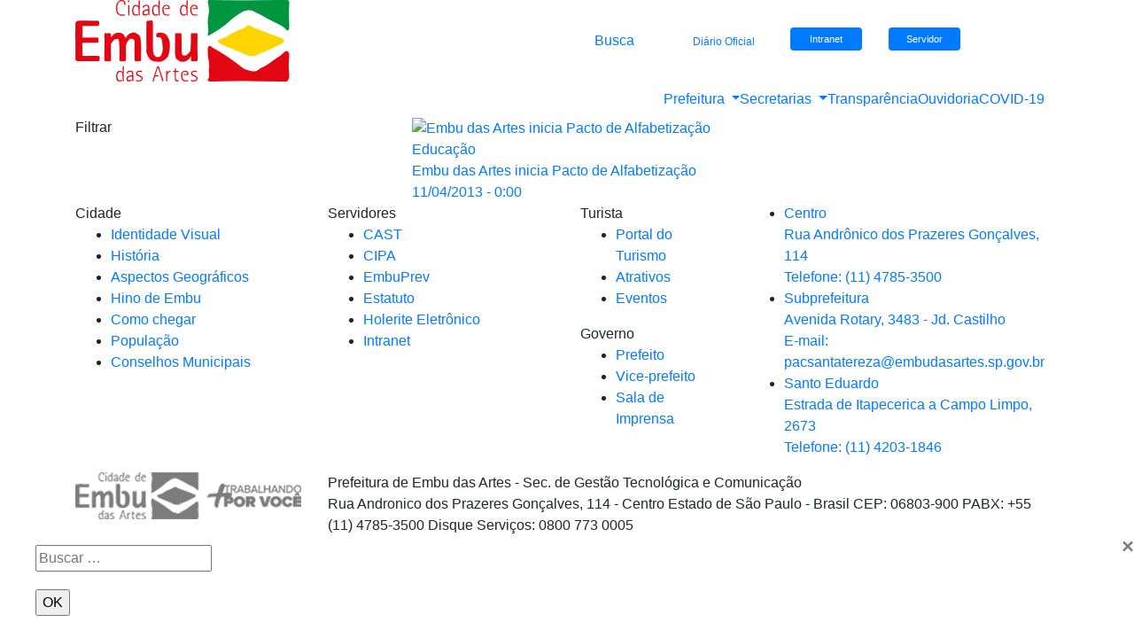

--- FILE ---
content_type: text/html; charset=UTF-8
request_url: http://cidadeembudasartes.sp.gov.br/tag/educacao-pacto-pela-educacao-idade-certa-alfabetizacao/
body_size: 76943
content:
<!DOCTYPE html>
<html lang="pt-br">
<head><meta charset="utf-8"><script>if(navigator.userAgent.match(/MSIE|Internet Explorer/i)||navigator.userAgent.match(/Trident\/7\..*?rv:11/i)){var href=document.location.href;if(!href.match(/[?&]nowprocket/)){if(href.indexOf("?")==-1){if(href.indexOf("#")==-1){document.location.href=href+"?nowprocket=1"}else{document.location.href=href.replace("#","?nowprocket=1#")}}else{if(href.indexOf("#")==-1){document.location.href=href+"&nowprocket=1"}else{document.location.href=href.replace("#","&nowprocket=1#")}}}}</script><script>class RocketLazyLoadScripts{constructor(){this.v="1.2.3",this.triggerEvents=["keydown","mousedown","mousemove","touchmove","touchstart","touchend","wheel"],this.userEventHandler=this._triggerListener.bind(this),this.touchStartHandler=this._onTouchStart.bind(this),this.touchMoveHandler=this._onTouchMove.bind(this),this.touchEndHandler=this._onTouchEnd.bind(this),this.clickHandler=this._onClick.bind(this),this.interceptedClicks=[],window.addEventListener("pageshow",t=>{this.persisted=t.persisted}),window.addEventListener("DOMContentLoaded",()=>{this._preconnect3rdParties()}),this.delayedScripts={normal:[],async:[],defer:[]},this.trash=[],this.allJQueries=[]}_addUserInteractionListener(t){if(document.hidden){t._triggerListener();return}this.triggerEvents.forEach(e=>window.addEventListener(e,t.userEventHandler,{passive:!0})),window.addEventListener("touchstart",t.touchStartHandler,{passive:!0}),window.addEventListener("mousedown",t.touchStartHandler),document.addEventListener("visibilitychange",t.userEventHandler)}_removeUserInteractionListener(){this.triggerEvents.forEach(t=>window.removeEventListener(t,this.userEventHandler,{passive:!0})),document.removeEventListener("visibilitychange",this.userEventHandler)}_onTouchStart(t){"HTML"!==t.target.tagName&&(window.addEventListener("touchend",this.touchEndHandler),window.addEventListener("mouseup",this.touchEndHandler),window.addEventListener("touchmove",this.touchMoveHandler,{passive:!0}),window.addEventListener("mousemove",this.touchMoveHandler),t.target.addEventListener("click",this.clickHandler),this._renameDOMAttribute(t.target,"onclick","rocket-onclick"),this._pendingClickStarted())}_onTouchMove(t){window.removeEventListener("touchend",this.touchEndHandler),window.removeEventListener("mouseup",this.touchEndHandler),window.removeEventListener("touchmove",this.touchMoveHandler,{passive:!0}),window.removeEventListener("mousemove",this.touchMoveHandler),t.target.removeEventListener("click",this.clickHandler),this._renameDOMAttribute(t.target,"rocket-onclick","onclick"),this._pendingClickFinished()}_onTouchEnd(t){window.removeEventListener("touchend",this.touchEndHandler),window.removeEventListener("mouseup",this.touchEndHandler),window.removeEventListener("touchmove",this.touchMoveHandler,{passive:!0}),window.removeEventListener("mousemove",this.touchMoveHandler)}_onClick(t){t.target.removeEventListener("click",this.clickHandler),this._renameDOMAttribute(t.target,"rocket-onclick","onclick"),this.interceptedClicks.push(t),t.preventDefault(),t.stopPropagation(),t.stopImmediatePropagation(),this._pendingClickFinished()}_replayClicks(){window.removeEventListener("touchstart",this.touchStartHandler,{passive:!0}),window.removeEventListener("mousedown",this.touchStartHandler),this.interceptedClicks.forEach(t=>{t.target.dispatchEvent(new MouseEvent("click",{view:t.view,bubbles:!0,cancelable:!0}))})}_waitForPendingClicks(){return new Promise(t=>{this._isClickPending?this._pendingClickFinished=t:t()})}_pendingClickStarted(){this._isClickPending=!0}_pendingClickFinished(){this._isClickPending=!1}_renameDOMAttribute(t,e,r){t.hasAttribute&&t.hasAttribute(e)&&(event.target.setAttribute(r,event.target.getAttribute(e)),event.target.removeAttribute(e))}_triggerListener(){this._removeUserInteractionListener(this),"loading"===document.readyState?document.addEventListener("DOMContentLoaded",this._loadEverythingNow.bind(this)):this._loadEverythingNow()}_preconnect3rdParties(){let t=[];document.querySelectorAll("script[type=rocketlazyloadscript]").forEach(e=>{if(e.hasAttribute("src")){let r=new URL(e.src).origin;r!==location.origin&&t.push({src:r,crossOrigin:e.crossOrigin||"module"===e.getAttribute("data-rocket-type")})}}),t=[...new Map(t.map(t=>[JSON.stringify(t),t])).values()],this._batchInjectResourceHints(t,"preconnect")}async _loadEverythingNow(){this.lastBreath=Date.now(),this._delayEventListeners(this),this._delayJQueryReady(this),this._handleDocumentWrite(),this._registerAllDelayedScripts(),this._preloadAllScripts(),await this._loadScriptsFromList(this.delayedScripts.normal),await this._loadScriptsFromList(this.delayedScripts.defer),await this._loadScriptsFromList(this.delayedScripts.async);try{await this._triggerDOMContentLoaded(),await this._triggerWindowLoad()}catch(t){console.error(t)}window.dispatchEvent(new Event("rocket-allScriptsLoaded")),this._waitForPendingClicks().then(()=>{this._replayClicks()}),this._emptyTrash()}_registerAllDelayedScripts(){document.querySelectorAll("script[type=rocketlazyloadscript]").forEach(t=>{t.hasAttribute("data-rocket-src")?t.hasAttribute("async")&&!1!==t.async?this.delayedScripts.async.push(t):t.hasAttribute("defer")&&!1!==t.defer||"module"===t.getAttribute("data-rocket-type")?this.delayedScripts.defer.push(t):this.delayedScripts.normal.push(t):this.delayedScripts.normal.push(t)})}async _transformScript(t){return new Promise((await this._littleBreath(),navigator.userAgent.indexOf("Firefox/")>0||""===navigator.vendor)?e=>{let r=document.createElement("script");[...t.attributes].forEach(t=>{let e=t.nodeName;"type"!==e&&("data-rocket-type"===e&&(e="type"),"data-rocket-src"===e&&(e="src"),r.setAttribute(e,t.nodeValue))}),t.text&&(r.text=t.text),r.hasAttribute("src")?(r.addEventListener("load",e),r.addEventListener("error",e)):(r.text=t.text,e());try{t.parentNode.replaceChild(r,t)}catch(i){e()}}:async e=>{function r(){t.setAttribute("data-rocket-status","failed"),e()}try{let i=t.getAttribute("data-rocket-type"),n=t.getAttribute("data-rocket-src");t.text,i?(t.type=i,t.removeAttribute("data-rocket-type")):t.removeAttribute("type"),t.addEventListener("load",function r(){t.setAttribute("data-rocket-status","executed"),e()}),t.addEventListener("error",r),n?(t.removeAttribute("data-rocket-src"),t.src=n):t.src="data:text/javascript;base64,"+window.btoa(unescape(encodeURIComponent(t.text)))}catch(s){r()}})}async _loadScriptsFromList(t){let e=t.shift();return e&&e.isConnected?(await this._transformScript(e),this._loadScriptsFromList(t)):Promise.resolve()}_preloadAllScripts(){this._batchInjectResourceHints([...this.delayedScripts.normal,...this.delayedScripts.defer,...this.delayedScripts.async],"preload")}_batchInjectResourceHints(t,e){var r=document.createDocumentFragment();t.forEach(t=>{let i=t.getAttribute&&t.getAttribute("data-rocket-src")||t.src;if(i){let n=document.createElement("link");n.href=i,n.rel=e,"preconnect"!==e&&(n.as="script"),t.getAttribute&&"module"===t.getAttribute("data-rocket-type")&&(n.crossOrigin=!0),t.crossOrigin&&(n.crossOrigin=t.crossOrigin),t.integrity&&(n.integrity=t.integrity),r.appendChild(n),this.trash.push(n)}}),document.head.appendChild(r)}_delayEventListeners(t){let e={};function r(t,r){!function t(r){!e[r]&&(e[r]={originalFunctions:{add:r.addEventListener,remove:r.removeEventListener},eventsToRewrite:[]},r.addEventListener=function(){arguments[0]=i(arguments[0]),e[r].originalFunctions.add.apply(r,arguments)},r.removeEventListener=function(){arguments[0]=i(arguments[0]),e[r].originalFunctions.remove.apply(r,arguments)});function i(t){return e[r].eventsToRewrite.indexOf(t)>=0?"rocket-"+t:t}}(t),e[t].eventsToRewrite.push(r)}function i(t,e){let r=t[e];Object.defineProperty(t,e,{get:()=>r||function(){},set(i){t["rocket"+e]=r=i}})}r(document,"DOMContentLoaded"),r(window,"DOMContentLoaded"),r(window,"load"),r(window,"pageshow"),r(document,"readystatechange"),i(document,"onreadystatechange"),i(window,"onload"),i(window,"onpageshow")}_delayJQueryReady(t){let e;function r(r){if(r&&r.fn&&!t.allJQueries.includes(r)){r.fn.ready=r.fn.init.prototype.ready=function(e){return t.domReadyFired?e.bind(document)(r):document.addEventListener("rocket-DOMContentLoaded",()=>e.bind(document)(r)),r([])};let i=r.fn.on;r.fn.on=r.fn.init.prototype.on=function(){if(this[0]===window){function t(t){return t.split(" ").map(t=>"load"===t||0===t.indexOf("load.")?"rocket-jquery-load":t).join(" ")}"string"==typeof arguments[0]||arguments[0]instanceof String?arguments[0]=t(arguments[0]):"object"==typeof arguments[0]&&Object.keys(arguments[0]).forEach(e=>{let r=arguments[0][e];delete arguments[0][e],arguments[0][t(e)]=r})}return i.apply(this,arguments),this},t.allJQueries.push(r)}e=r}r(window.jQuery),Object.defineProperty(window,"jQuery",{get:()=>e,set(t){r(t)}})}async _triggerDOMContentLoaded(){this.domReadyFired=!0,await this._littleBreath(),document.dispatchEvent(new Event("rocket-DOMContentLoaded")),await this._littleBreath(),window.dispatchEvent(new Event("rocket-DOMContentLoaded")),await this._littleBreath(),document.dispatchEvent(new Event("rocket-readystatechange")),await this._littleBreath(),document.rocketonreadystatechange&&document.rocketonreadystatechange()}async _triggerWindowLoad(){await this._littleBreath(),window.dispatchEvent(new Event("rocket-load")),await this._littleBreath(),window.rocketonload&&window.rocketonload(),await this._littleBreath(),this.allJQueries.forEach(t=>t(window).trigger("rocket-jquery-load")),await this._littleBreath();let t=new Event("rocket-pageshow");t.persisted=this.persisted,window.dispatchEvent(t),await this._littleBreath(),window.rocketonpageshow&&window.rocketonpageshow({persisted:this.persisted})}_handleDocumentWrite(){let t=new Map;document.write=document.writeln=function(e){let r=document.currentScript;r||console.error("WPRocket unable to document.write this: "+e);let i=document.createRange(),n=r.parentElement,s=t.get(r);void 0===s&&(s=r.nextSibling,t.set(r,s));let a=document.createDocumentFragment();i.setStart(a,0),a.appendChild(i.createContextualFragment(e)),n.insertBefore(a,s)}}async _littleBreath(){Date.now()-this.lastBreath>45&&(await this._requestAnimFrame(),this.lastBreath=Date.now())}async _requestAnimFrame(){return document.hidden?new Promise(t=>setTimeout(t)):new Promise(t=>requestAnimationFrame(t))}_emptyTrash(){this.trash.forEach(t=>t.remove())}static run(){let t=new RocketLazyLoadScripts;t._addUserInteractionListener(t)}}RocketLazyLoadScripts.run();</script>
  
  

  
  
  <meta name="viewport" content="width=device-width, initial-scale=1, shrink-to-fit=no">
  <meta name="google-site-verification" content="7tNAkK0LR49scyYITEMpfmBa2jjCA1MrD9NDvRmMRWw" />
	
<link rel="apple-touch-icon" sizes="57x57" href="https://cidadeembudasartes.sp.gov.br/wp-content/uploads/2023/03/apple-icon-57x57-1.png">
<link rel="apple-touch-icon" sizes="60x60" href="https://cidadeembudasartes.sp.gov.br/wp-content/uploads/2023/03/apple-icon-60x60-1.png">
<link rel="apple-touch-icon" sizes="72x72" href="https://cidadeembudasartes.sp.gov.br/wp-content/uploads/2023/03/apple-icon-72x72-1.png">
<link rel="apple-touch-icon" sizes="76x76" href="https://cidadeembudasartes.sp.gov.br/wp-content/uploads/2023/03/apple-icon-76x76-1.png">
<link rel="apple-touch-icon" sizes="114x114" href="https://cidadeembudasartes.sp.gov.br/wp-content/uploads/2023/03/apple-icon-114x114-1.png">
<link rel="apple-touch-icon" sizes="120x120" href="https://cidadeembudasartes.sp.gov.br/wp-content/uploads/2023/03/apple-icon-120x120-1.png">
<link rel="apple-touch-icon" sizes="144x144" href="https://cidadeembudasartes.sp.gov.br/wp-content/uploads/2023/03/apple-icon-144x144-1.png">
<link rel="apple-touch-icon" sizes="152x152" href="https://cidadeembudasartes.sp.gov.br/wp-content/uploads/2023/03/apple-icon-152x152-1.png">
<link rel="apple-touch-icon" sizes="180x180" href="https://cidadeembudasartes.sp.gov.br/wp-content/uploads/2023/03/apple-icon-180x180-1.png">
<link rel="icon" type="image/png" sizes="192x192"  href="https://cidadeembudasartes.sp.gov.br/wp-content/uploads/2023/03/android-icon-192x192-1.png">
<link rel="icon" type="image/png" sizes="32x32" href="https://cidadeembudasartes.sp.gov.br/wp-content/uploads/2023/03/favicon-32x32-1.png">
<link rel="icon" type="image/png" sizes="96x96" href="https://cidadeembudasartes.sp.gov.br/wp-content/uploads/2023/03/favicon-96x96-1.png">
<link rel="icon" type="image/png" sizes="16x16" href="https://cidadeembudasartes.sp.gov.br/wp-content/uploads/2023/03/favicon-16x16-1.png">
<meta name="msapplication-TileColor" content="#ffffff">
<meta name="msapplication-TileImage" content="https://cidadeembudasartes.sp.gov.br/wp-content/uploads/2023/03/ms-icon-144x144-1.png">
<meta name="theme-color" content="#ffffff">
	
	<meta property="og:image" content="https://cidadeembudasartes.sp.gov.br/wp-content/uploads/2021/11/pacto-350x200.jpg"/>
	<meta property="og:title" content="Embu das Artes inicia Pacto de Alfabetização"/>


  
  <link data-minify="1" rel="stylesheet" href="https://cidadeembudasartes.sp.gov.br/wp-content/cache/min/1/wp-content/themes/pref_embu/css/style.css?ver=1692131501">
  <link rel="stylesheet" href="http://cidadeembudasartes.sp.gov.br/wp-content/themes/pref_embu/css/bootstrap.min.css">
  <link data-minify="1" rel="stylesheet" href="https://cidadeembudasartes.sp.gov.br/wp-content/cache/min/1/wp-content/themes/pref_embu/css/fontawesome.css?ver=1692131501">
  <link data-minify="1" rel="stylesheet" href="https://cidadeembudasartes.sp.gov.br/wp-content/cache/min/1/wp-content/themes/pref_embu/css/all.css?ver=1692131502">
  <link rel="stylesheet" href="http://cidadeembudasartes.sp.gov.br/wp-content/themes/pref_embu/css/animate.min.css">
  <link data-minify="1" rel="stylesheet" href="https://cidadeembudasartes.sp.gov.br/wp-content/cache/min/1/wp-content/themes/pref_embu/css/owl.carousel.css?ver=1692131502">
  <link rel="stylesheet" href="http://cidadeembudasartes.sp.gov.br/wp-content/themes/pref_embu/css/owl.theme.default.min.css">
  <link rel="preconnect" href="https://fonts.googleapis.com"> 
  <link rel="preconnect" href="https://fonts.gstatic.com" crossorigin> 
  <link href="https://fonts.googleapis.com/css2?family=Montserrat:ital,wght@0,200;0,400;0,700;0,800;1,200;1,400;1,700;1,800&display=swap" rel="stylesheet">


		
	
  
		<!-- All in One SEO Pro 4.3.6 - aioseo.com -->
		<title>educação, pacto pela educação, idade certa, alfabetização - Prefeitura da Estância Turística de Embu das Artes</title>
		<meta name="robots" content="max-image-preview:large" />
		<link rel="canonical" href="https://cidadeembudasartes.sp.gov.br/tag/educacao-pacto-pela-educacao-idade-certa-alfabetizacao/" />
		<meta name="generator" content="All in One SEO Pro (AIOSEO) 4.3.6 " />
		<meta property="og:locale" content="pt_BR" />
		<meta property="og:site_name" content="Prefeitura da Estância Turística de Embu das Artes - Só mais um site WordPress" />
		<meta property="og:type" content="article" />
		<meta property="og:title" content="educação, pacto pela educação, idade certa, alfabetização - Prefeitura da Estância Turística de Embu das Artes" />
		<meta property="og:url" content="https://cidadeembudasartes.sp.gov.br/tag/educacao-pacto-pela-educacao-idade-certa-alfabetizacao/" />
		<meta name="twitter:card" content="summary_large_image" />
		<meta name="twitter:title" content="educação, pacto pela educação, idade certa, alfabetização - Prefeitura da Estância Turística de Embu das Artes" />
		<script type="application/ld+json" class="aioseo-schema">
			{"@context":"https:\/\/schema.org","@graph":[{"@type":"BreadcrumbList","@id":"https:\/\/cidadeembudasartes.sp.gov.br\/tag\/educacao-pacto-pela-educacao-idade-certa-alfabetizacao\/#breadcrumblist","itemListElement":[{"@type":"ListItem","@id":"https:\/\/cidadeembudasartes.sp.gov.br\/#listItem","position":1,"item":{"@type":"WebPage","@id":"https:\/\/cidadeembudasartes.sp.gov.br\/","name":"Home","description":"S\u00f3 mais um site WordPress","url":"https:\/\/cidadeembudasartes.sp.gov.br\/"},"nextItem":"https:\/\/cidadeembudasartes.sp.gov.br\/tag\/educacao-pacto-pela-educacao-idade-certa-alfabetizacao\/#listItem"},{"@type":"ListItem","@id":"https:\/\/cidadeembudasartes.sp.gov.br\/tag\/educacao-pacto-pela-educacao-idade-certa-alfabetizacao\/#listItem","position":2,"item":{"@type":"WebPage","@id":"https:\/\/cidadeembudasartes.sp.gov.br\/tag\/educacao-pacto-pela-educacao-idade-certa-alfabetizacao\/","name":"educa\u00e7\u00e3o, pacto pela educa\u00e7\u00e3o, idade certa, alfabetiza\u00e7\u00e3o","url":"https:\/\/cidadeembudasartes.sp.gov.br\/tag\/educacao-pacto-pela-educacao-idade-certa-alfabetizacao\/"},"previousItem":"https:\/\/cidadeembudasartes.sp.gov.br\/#listItem"}]},{"@type":"CollectionPage","@id":"https:\/\/cidadeembudasartes.sp.gov.br\/tag\/educacao-pacto-pela-educacao-idade-certa-alfabetizacao\/#collectionpage","url":"https:\/\/cidadeembudasartes.sp.gov.br\/tag\/educacao-pacto-pela-educacao-idade-certa-alfabetizacao\/","name":"educa\u00e7\u00e3o, pacto pela educa\u00e7\u00e3o, idade certa, alfabetiza\u00e7\u00e3o - Prefeitura da Est\u00e2ncia Tur\u00edstica de Embu das Artes","inLanguage":"pt-BR","isPartOf":{"@id":"https:\/\/cidadeembudasartes.sp.gov.br\/#website"},"breadcrumb":{"@id":"https:\/\/cidadeembudasartes.sp.gov.br\/tag\/educacao-pacto-pela-educacao-idade-certa-alfabetizacao\/#breadcrumblist"}},{"@type":"Organization","@id":"https:\/\/cidadeembudasartes.sp.gov.br\/#organization","name":"Prefeitura da Est\u00e2ncia Tur\u00edstica de Embu das Artes","url":"https:\/\/cidadeembudasartes.sp.gov.br\/"},{"@type":"WebSite","@id":"https:\/\/cidadeembudasartes.sp.gov.br\/#website","url":"https:\/\/cidadeembudasartes.sp.gov.br\/","name":"Prefeitura da Est\u00e2ncia Tur\u00edstica de Embu das Artes","description":"S\u00f3 mais um site WordPress","inLanguage":"pt-BR","publisher":{"@id":"https:\/\/cidadeembudasartes.sp.gov.br\/#organization"}}]}
		</script>
		<!-- All in One SEO Pro -->

<link rel='dns-prefetch' href='//static.addtoany.com' />
<link rel='dns-prefetch' href='//s.w.org' />
<link rel="alternate" type="application/rss+xml" title="Feed de tag para Prefeitura da Estância Turística de Embu das Artes &raquo; educação, pacto pela educação, idade certa, alfabetização" href="https://cidadeembudasartes.sp.gov.br/tag/educacao-pacto-pela-educacao-idade-certa-alfabetizacao/feed/" />
		<script type="rocketlazyloadscript" data-rocket-type="text/javascript">
			window._wpemojiSettings = {"baseUrl":"https:\/\/s.w.org\/images\/core\/emoji\/13.1.0\/72x72\/","ext":".png","svgUrl":"https:\/\/s.w.org\/images\/core\/emoji\/13.1.0\/svg\/","svgExt":".svg","source":{"concatemoji":"http:\/\/cidadeembudasartes.sp.gov.br\/wp-includes\/js\/wp-emoji-release.min.js?ver=5.8.1"}};
			!function(e,a,t){var n,r,o,i=a.createElement("canvas"),p=i.getContext&&i.getContext("2d");function s(e,t){var a=String.fromCharCode;p.clearRect(0,0,i.width,i.height),p.fillText(a.apply(this,e),0,0);e=i.toDataURL();return p.clearRect(0,0,i.width,i.height),p.fillText(a.apply(this,t),0,0),e===i.toDataURL()}function c(e){var t=a.createElement("script");t.src=e,t.defer=t.type="text/javascript",a.getElementsByTagName("head")[0].appendChild(t)}for(o=Array("flag","emoji"),t.supports={everything:!0,everythingExceptFlag:!0},r=0;r<o.length;r++)t.supports[o[r]]=function(e){if(!p||!p.fillText)return!1;switch(p.textBaseline="top",p.font="600 32px Arial",e){case"flag":return s([127987,65039,8205,9895,65039],[127987,65039,8203,9895,65039])?!1:!s([55356,56826,55356,56819],[55356,56826,8203,55356,56819])&&!s([55356,57332,56128,56423,56128,56418,56128,56421,56128,56430,56128,56423,56128,56447],[55356,57332,8203,56128,56423,8203,56128,56418,8203,56128,56421,8203,56128,56430,8203,56128,56423,8203,56128,56447]);case"emoji":return!s([10084,65039,8205,55357,56613],[10084,65039,8203,55357,56613])}return!1}(o[r]),t.supports.everything=t.supports.everything&&t.supports[o[r]],"flag"!==o[r]&&(t.supports.everythingExceptFlag=t.supports.everythingExceptFlag&&t.supports[o[r]]);t.supports.everythingExceptFlag=t.supports.everythingExceptFlag&&!t.supports.flag,t.DOMReady=!1,t.readyCallback=function(){t.DOMReady=!0},t.supports.everything||(n=function(){t.readyCallback()},a.addEventListener?(a.addEventListener("DOMContentLoaded",n,!1),e.addEventListener("load",n,!1)):(e.attachEvent("onload",n),a.attachEvent("onreadystatechange",function(){"complete"===a.readyState&&t.readyCallback()})),(n=t.source||{}).concatemoji?c(n.concatemoji):n.wpemoji&&n.twemoji&&(c(n.twemoji),c(n.wpemoji)))}(window,document,window._wpemojiSettings);
		</script>
		<style type="text/css">
img.wp-smiley,
img.emoji {
	display: inline !important;
	border: none !important;
	box-shadow: none !important;
	height: 1em !important;
	width: 1em !important;
	margin: 0 .07em !important;
	vertical-align: -0.1em !important;
	background: none !important;
	padding: 0 !important;
}
</style>
	<link rel='stylesheet' id='wp-block-library-css'  href='http://cidadeembudasartes.sp.gov.br/wp-includes/css/dist/block-library/style.min.css?ver=5.8.1' type='text/css' media='all' />
<link data-minify="1" rel='stylesheet' id='wp-pagenavi-css'  href='https://cidadeembudasartes.sp.gov.br/wp-content/cache/min/1/wp-content/plugins/wp-pagenavi/pagenavi-css.css?ver=1692131502' type='text/css' media='all' />
<link rel='stylesheet' id='search-filter-plugin-styles-css'  href='http://cidadeembudasartes.sp.gov.br/wp-content/plugins/search-filter-pro/public/assets/css/search-filter.min.css?ver=2.5.10' type='text/css' media='all' />
<link data-minify="1" rel='stylesheet' id='slb_core-css'  href='https://cidadeembudasartes.sp.gov.br/wp-content/cache/min/1/wp-content/plugins/simple-lightbox/client/css/app.css?ver=1692131502' type='text/css' media='all' />
<link rel='stylesheet' id='addtoany-css'  href='http://cidadeembudasartes.sp.gov.br/wp-content/plugins/add-to-any/addtoany.min.css?ver=1.16' type='text/css' media='all' />
<script type="rocketlazyloadscript" data-rocket-type='text/javascript' id='addtoany-core-js-before'>
window.a2a_config=window.a2a_config||{};a2a_config.callbacks=[];a2a_config.overlays=[];a2a_config.templates={};a2a_localize = {
	Share: "Compartilhar",
	Save: "Salvar",
	Subscribe: "Inscrever",
	Email: "Email",
	Bookmark: "Favoritos",
	ShowAll: "Mostrar tudo",
	ShowLess: "Mostrar menos",
	FindServices: "Procurar serviço(s)",
	FindAnyServiceToAddTo: "Encontrar rapidamente qualquer serviço para",
	PoweredBy: "Serviço fornecido por",
	ShareViaEmail: "Share via email",
	SubscribeViaEmail: "Subscribe via email",
	BookmarkInYourBrowser: "Adicionar aos favoritos",
	BookmarkInstructions: "Press Ctrl+D or \u2318+D to bookmark this page",
	AddToYourFavorites: "Adicionar a favoritos",
	SendFromWebOrProgram: "Send from any email address or email program",
	EmailProgram: "Email program",
	More: "More&#8230;",
	ThanksForSharing: "Thanks for sharing!",
	ThanksForFollowing: "Thanks for following!"
};
</script>
<script type="rocketlazyloadscript" data-minify="1" data-rocket-type='text/javascript' async data-rocket-src='https://cidadeembudasartes.sp.gov.br/wp-content/cache/min/1/menu/page.js?ver=1692131502' id='addtoany-core-js'></script>
<script type='text/javascript' src='http://cidadeembudasartes.sp.gov.br/wp-includes/js/jquery/jquery.min.js?ver=3.6.0' id='jquery-core-js' defer></script>
<script type='text/javascript' src='http://cidadeembudasartes.sp.gov.br/wp-includes/js/jquery/jquery-migrate.min.js?ver=3.3.2' id='jquery-migrate-js' defer></script>
<script type="rocketlazyloadscript" data-rocket-type='text/javascript' async data-rocket-src='http://cidadeembudasartes.sp.gov.br/wp-content/plugins/add-to-any/addtoany.min.js?ver=1.1' id='addtoany-jquery-js'></script>
<script type='text/javascript' id='search-filter-plugin-build-js-extra'>
/* <![CDATA[ */
var SF_LDATA = {"ajax_url":"https:\/\/cidadeembudasartes.sp.gov.br\/wp-admin\/admin-ajax.php","home_url":"https:\/\/cidadeembudasartes.sp.gov.br\/","extensions":[]};
/* ]]> */
</script>
<script type="rocketlazyloadscript" data-rocket-type='text/javascript' data-rocket-src='http://cidadeembudasartes.sp.gov.br/wp-content/plugins/search-filter-pro/public/assets/js/search-filter-build.min.js?ver=2.5.10' id='search-filter-plugin-build-js' defer></script>
<script type="rocketlazyloadscript" data-rocket-type='text/javascript' data-rocket-src='http://cidadeembudasartes.sp.gov.br/wp-content/plugins/search-filter-pro/public/assets/js/chosen.jquery.min.js?ver=2.5.10' id='search-filter-plugin-chosen-js' defer></script>
<link rel="https://api.w.org/" href="https://cidadeembudasartes.sp.gov.br/wp-json/" /><link rel="alternate" type="application/json" href="https://cidadeembudasartes.sp.gov.br/wp-json/wp/v2/tags/617" /><link rel="EditURI" type="application/rsd+xml" title="RSD" href="https://cidadeembudasartes.sp.gov.br/xmlrpc.php?rsd" />
<link rel="wlwmanifest" type="application/wlwmanifest+xml" href="http://cidadeembudasartes.sp.gov.br/wp-includes/wlwmanifest.xml" /> 
<meta name="generator" content="WordPress 5.8.1" />
<noscript><style id="rocket-lazyload-nojs-css">.rll-youtube-player, [data-lazy-src]{display:none !important;}</style></noscript>  
</head>

<body>
 
	
 <div class="espaco d-none d-sm-block"></div> 
 
  <div class="container">

  <header>

	   <div vw class="enabled">
    <div vw-access-button class="active"></div>
    <div vw-plugin-wrapper>
      <div class="vw-plugin-top-wrapper"></div>
    </div>
  </div>
  <script type="rocketlazyloadscript" data-minify="1" data-rocket-src="https://cidadeembudasartes.sp.gov.br/wp-content/cache/min/1/app/vlibras-plugin.js?ver=1692131504" defer></script>
  <script type="rocketlazyloadscript">
    new window.VLibras.Widget('https://vlibras.gov.br/app');
  </script>
  
    <div class="row justify-content-between align-items-center">
      <div class="col-md-5 col-8 ">
        <a href="https://cidadeembudasartes.sp.gov.br/"><img src="data:image/svg+xml,%3Csvg%20xmlns='http://www.w3.org/2000/svg'%20viewBox='0%200%200%200'%3E%3C/svg%3E" class="img-fluid logo-site-superior" data-lazy-src="http://cidadeembudasartes.sp.gov.br/wp-content/themes/pref_embu/img/logo.png"><noscript><img src="http://cidadeembudasartes.sp.gov.br/wp-content/themes/pref_embu/img/logo.png" class="img-fluid logo-site-superior"></noscript></a>
      </div>

      <div class="col-md-7 col-3 ">
        <div class="d-none d-sm-block">
        <div class="row submenu-top">   
          <div class="col-md-1 submenu"><a href="#altocontraste" id="altocontraste" accesskey="3" onclick="window.toggleContrast()" onkeydown="window.toggleContrast()"><i class="fas fa-adjust"></i></a></div>
          <div class="col-md-1 submenu"><a href="http://cidadeembudasartes.sp.gov.br:8081/esic/" target="_blank" title="Acesso à Informação"><i class="fas fa-info-circle"></i></a></div>
          <div class="col-md-2 submenu"><a href="#busca">Busca <i class="far fa-search"></i></a></div>
			<div class="col-md-2 submenu"><a href="https://www.imprensaoficial.com.br/DO/BuscaDO2001Resultado_11_3.aspx?filtropalavraschave=%22PREFEITURA+MUNICIPAL+DE+EMBU%22&f=xhitlist&xhitlist_vpc=first&xhitlist_x=Advanced&xhitlist_q=%5Bfield+%27dc%3" target="_blank" style="font-size:12px">Diário Oficial</a></div>
			<div class="col-md-2 "> <a href="https://cidadeembudasartes.sp.gov.br/login-intranet" target="_blank" class="btn btn-primary btn-sm" tabindex="-1" role="button" style="width:100%; color:#fff; font-size:11px; margin-top:-5px;">Intranet</a></div>
			<div class="col-md-2 "> <a href="https://holeriteembu.obaratec.com.br/ords/embu01/f?p=1823:LOGIN" target="_blank" class="btn btn-primary btn-sm" tabindex="-1" role="button" style="width:100%; color:#fff; font-size:11px; margin-top:-5px;">Servidor</a></div>
          <div class="col-md-2 submenu"><a href="https://www.facebook.com/prefembudasartes" target="_blank"><i class="fab fa-facebook"></i></a> <a href="https://www.instagram.com/prefembudasartes/" target="_blank"><i class="fab fa-instagram"></i></a></div>
        </div>
        </div>
      <div class="botao-busca-mob d-block d-sm-none">
        <a href="#busca"><i class="far fa-search"></i></a>
      </div>
        <button class="navbar-toggler d-block d-sm-none" type="button" data-toggle="collapse" data-target=".js-navbar-collapse" aria-controls="navbarsExampleDefault" aria-expanded="false" aria-label="Toggle navigation">
    <div id="nav-icon4">
          <span></span>
          <span></span>
          <span></span>
        </div>
        </button>
      </div>
    </div>
  </header>

  


<nav class="navbar navbar-expand-md menu-superior ">

<div class="collapse navbar-collapse js-navbar-collapse">
<ul class="nav navbar-nav ml-auto">

        <li class="dropdown">
          <a href="#" class="dropdown-toggle" data-toggle="dropdown" role="button" aria-expanded="false">Prefeitura <span class="caret"></span></a>
          <ul class="dropdown-menu" role="menu">
            <li><a href="https://leismunicipais.com.br/legislacao-municipal/4903/leis-de-embu-das-artes/" target="_blank">Leis Municipais</a></li>
            <li><a href="https://cidadeembudasartes.sp.gov.br/enderecos-e-contatos">Contatos</a></li>
            <li class="divider"></li>
            <li><a href="http://cidadeembudasartes.sp.gov.br/esic/" target="_blank">Acesso à informação</a></li>
          </ul>
        </li>
        

      <li class="dropdown mega-dropdown">
        <a href="#" class="dropdown-toggle" data-toggle="dropdown">Secretarias <span class="caret"></span></a>        
        <ul class="dropdown-menu mega-dropdown-menu">
            
            <div class="row">
              <div class="col-md-3 col-12">
                <div class="nav flex-column nav-pills" id="v-pills-tab" role="tablist" aria-orientation="vertical">                  
                  <a class="nav-link active" id="v-pills-secret-tab" data-toggle="pill" href="#v-pills-secret" role="tab" aria-controls="v-pills-secret" aria-selected="false">Secretarias</a>
                  <a class="nav-link" id="v-pills-orgaos-tab" data-toggle="pill" href="#v-pills-orgaos" role="tab" aria-controls="v-pills-orgaos" aria-selected="false">Orgãos</a>                  
                </div>
              </div>
              <div class="col-md-9 col-12">
                <div class="tab-content" id="v-pills-tabContent">
                  
                  <div class="tab-pane fade show active" id="v-pills-secret" role="tabpanel" aria-labelledby="v-pills-secret-tab">
                    
                    <div class="row">
                      <div class="col-md-4 col-6"><a href="https://cidadeembudasartes.sp.gov.br/secretarias/prefeito">Prefeito</a></div>
                      <div class="col-md-4 col-6"><a href="https://cidadeembudasartes.sp.gov.br/secretarias/vice-prefeito">Vice-Prefeito</a></div>
                      <div class="col-md-4 col-6"><a href="https://cidadeembudasartes.sp.gov.br/secretarias/chefia-de-gabinete">Chefia de Gabinete</a></div>
                      <div class="col-md-4 col-6"><a href="https://cidadeembudasartes.sp.gov.br/secretarias/assuntos-juridicos">Assuntos Jurídicos</a></div>
                      <div class="col-md-4 col-6"><a href="https://cidadeembudasartes.sp.gov.br/secretarias/suprimentos">Suprimentos</a></div>
						<div class="col-md-4 col-6"><a href="https://cidadeembudasartes.sp.gov.br/secretarias/controladoria-geral">Transparência e Controle</a></div>
                      <div class="col-md-4 col-6"><a href="https://cidadeembudasartes.sp.gov.br/secretarias/cultura">Cultura</a></div>
                      <div class="col-md-4 col-6"><a href="https://cidadeembudasartes.sp.gov.br/secretarias/desenvolvimento-social">Desenv. Social</a></div>
                      <div class="col-md-4 col-6"><a href="https://cidadeembudasartes.sp.gov.br/secretarias/educacao">Educação</a></div>
                      <div class="col-md-4 col-6"><a href="https://cidadeembudasartes.sp.gov.br/secretarias/esportes-e-lazer">Esportes e Lazer</a></div>
                      <div class="col-md-4 col-6"><a href="https://cidadeembudasartes.sp.gov.br/secretarias/fundo-social">Fundo Social</a></div>
						<div class="col-md-4 col-6"><a href="https://cidadeembudasartes.sp.gov.br/secretarias/gestao-de-pessoas">Administração e Gestão de Pessoas</a></div>
						<div class="col-md-4 col-6"><a href="https://cidadeembudasartes.sp.gov.br/secretarias/gestao-financeira">Fazenda</a></div>
                      <div class="col-md-4 col-6"><a href="https://cidadeembudasartes.sp.gov.br/secretarias/governo">Governo</a></div>
                      <div class="col-md-4 col-6"><a href="https://cidadeembudasartes.sp.gov.br/secretarias/industria-e-comercio">Des. Econômico, Indústria, Comércio e Serviços</a></div>
                      <div class="col-md-4 col-6"><a href="https://cidadeembudasartes.sp.gov.br/secretarias/meio-ambiente">Meio Ambiente</a></div>
                      <div class="col-md-4 col-6"><a href="https://cidadeembudasartes.sp.gov.br/secretarias/mobilidade-urbana">Mobilidade Urbana</a></div>
                      <div class="col-md-4 col-6"><a href="https://cidadeembudasartes.sp.gov.br/secretarias/obras">Obras</a></div>
                      <div class="col-md-4 col-6"><a href="https://cidadeembudasartes.sp.gov.br/secretarias/planejamento">Planejamento</a></div>
                      <div class="col-md-4 col-6"><a href="https://cidadeembudasartes.sp.gov.br/secretarias/saude">Saúde</a></div>
                      <div class="col-md-4 col-6"><a href="https://cidadeembudasartes.sp.gov.br/secretarias/secretaria-da-mulher">Políticas Públicas para as Mulheres</a></div>
					  <div class="col-md-4 col-6"><a href="https://cidadeembudasartes.sp.gov.br/secretarias/relacoes-institucionais">Relações Institucionais </a></div>
					  <div class="col-md-4 col-6"><a href="https://cidadeembudasartes.sp.gov.br/secretarias/causa-animal">Causa Animal</a></div>
					  <div class="col-md-4 col-6"><a href="https://cidadeembudasartes.sp.gov.br/secretarias/direitos-da-pessoa-com-deficiencia">Direitos da Pessoa com Deficiência</a></div>
                      <div class="col-md-4 col-6"><a href="https://cidadeembudasartes.sp.gov.br/secretarias/seguranca-publica">Segurança Pública</a></div>
                      <div class="col-md-4 col-6"><a href="https://cidadeembudasartes.sp.gov.br/secretarias/servicos-urbanos">Serviços Urbanos e Limpeza Pública</a></div>
                      <div class="col-md-4 col-6"><a href="https://cidadeembudasartes.sp.gov.br/secretarias/secretaria-tecnologia">Tecnologia</a></div>
                      <div class="col-md-4 col-6"><a href="https://cidadeembudasartes.sp.gov.br/secretarias/trabalho-e-emprego">Trabalho e Emprego</a></div>
                      <div class="col-md-4 col-6"><a href="https://cidadeembudasartes.sp.gov.br/secretarias/turismo">Turismo</a></div>
                      <div class="col-md-4 col-6"><a href="https://cidadeembudasartes.sp.gov.br/secretarias/subprefeitura">Subprefeitura</a></div> 
                    </div> 

                  </div>

                  <div class="tab-pane fade" id="v-pills-orgaos" role="tabpanel" aria-labelledby="v-pills-orgaos-tab">
                    
                    <div class="row">
                      <div class="col-md-4 col-6"><a href="https://cidadeembudasartes.sp.gov.br/secretarias/amlurb">AMLURB</a></div>
                      <div class="col-md-4 col-6"><a href="https://cidadeembudasartes.sp.gov.br/secretarias/embuprev">EmbuPrev</a></div>
                      <div class="col-md-4 col-6"><a href="https://cidadeembudasartes.sp.gov.br/secretarias/pro-habitacao">Pró-habitação</a></div>
                    </div>

                  </div>

                </div>
              </div>
            </div>
          
        </ul>       
      </li>
<li><a href="https://embudasartesapx2.obaratec.com.br/apex/embu03/f?p=839:1:0">Transparência</a></li>
<li><a href="https://cidadeembudasartes.sp.gov.br/ouvidoria-e-o-canal-para-receber-reivindicacoes-da-populacao-sobre-os-servicos-da-prefeitura">Ouvidoria</a></li>
	<li><a href="http://cidadeembudasartes.sp.gov.br/covid19/" target="_blank">COVID-19</a></li>
<li class="d-block d-sm-none"><a href="http://www.imprensaoficial.com.br/DO/BuscaDO2001Resultado_11_3.aspx?filtropalavraschave=%22PREFEITURA+MUNICIPAL+DE+EMBU%22&f=xhitlist&xhitlist_vpc=first&xhitlist_x=Advanced&xhitlist_q=%5Bfield+%27dc%3" target="_blank">Diário Oficial</a></li>
	<li class="d-block d-sm-none"><a href="http://cidadeembudasartes.sp.gov.br/embu/mi/login" target="_blank" class="btn btn-primary btn-sm" tabindex="-1" role="button" style="width:100%; color:#fff; font-size:14px; margin-top:-5px;">Intranet</a></li>

<div class="menumob-esc d-block d-sm-none">
  <div class="row">
    <div class="col-12">
  <div class="submenu-mob d-block mx-auto">
    <span>Siga a <br>Prefeitura</span> <a href="https://www.facebook.com/prefembudasartes" target="_blank"><i class="fab fa-facebook"></i></a> <a href="https://www.instagram.com/prefembudasartes/" target="_blank"><i class="fab fa-instagram"></i></a></div>
    </div>
    </div>
    </div>
  </div>
</nav>

</div>    





             
   


<div class="espaco"></div>


<section class="noticias-geral">
  <div class="container">

        
    <div class="row">
      

      <div class="col-md-4">

        <div class="secretario-pasta-app d-none d-sm-block">
          <div class="titulo-side-cont float-left">
            <span class="black"><i class="fas fa-filter"></i> Filtrar  </span>
          </div>
        </div>



        <a class="btn btn-embu-filtro black d-block d-sm-none" data-toggle="collapse" href="#filtro0" role="button" aria-expanded="false" aria-controls="filtro0">
    <span class="tit-cinza black"><i class="fas fa-filter"></i> Filtrar</span>  
            <i class="fa fa-angle-down"></i>
  </a>

        <div class="collapse filtro-lateral" id="filtro0">
        
        <form data-sf-form-id='28' data-is-rtl='0' data-maintain-state='' data-results-url='http://cidadeembudasartes.sp.gov.br/noticias/' data-ajax-url='https://cidadeembudasartes.sp.gov.br/?sfid=28&amp;sf_action=get_data&amp;sf_data=results' data-ajax-form-url='https://cidadeembudasartes.sp.gov.br/?sfid=28&amp;sf_action=get_data&amp;sf_data=form' data-display-result-method='shortcode' data-use-history-api='1' data-template-loaded='0' data-lang-code='pt' data-ajax='1' data-ajax-data-type='json' data-ajax-links-selector='.pagination a' data-ajax-target='#search-filter-results-28' data-ajax-pagination-type='normal' data-update-ajax-url='1' data-only-results-ajax='1' data-scroll-to-pos='0' data-init-paged='1' data-auto-update='1' action='http://cidadeembudasartes.sp.gov.br/noticias/' method='post' class='searchandfilter' id='search-filter-form-28' autocomplete='off' data-instance-count='1'><ul><li class="sf-field-taxonomy-categoria_principal" data-sf-field-name="_sft_categoria_principal" data-sf-field-type="taxonomy" data-sf-field-input-type="checkbox"><h4>Secretarias</h4>		<ul data-operator="or" class="">
			
			<li class="sf-level-0 sf-item-395" data-sf-count="1373" data-sf-depth="0"><input  class="sf-input-checkbox" type="checkbox" value="gestao-de-pessoas" name="_sft_categoria_principal[]" id="sf-input-3a54047c9dc85afd5c4f712c87f7eabd"><label class="sf-label-checkbox" for="sf-input-3a54047c9dc85afd5c4f712c87f7eabd">Administração e Gestão de Pessoas</label></li><li class="sf-level-0 sf-item-8955" data-sf-count="0" data-sf-depth="0"><input  class="sf-input-checkbox" type="checkbox" value="agenda-de-eventos-culturais" name="_sft_categoria_principal[]" id="sf-input-fccd10e4b46eb86b910b4bf26e6f87cc"><label class="sf-label-checkbox" for="sf-input-fccd10e4b46eb86b910b4bf26e6f87cc">Agenda de Eventos Culturais</label></li><li class="sf-level-0 sf-item-504" data-sf-count="17" data-sf-depth="0"><input  class="sf-input-checkbox" type="checkbox" value="amlurb" name="_sft_categoria_principal[]" id="sf-input-00bd510993921b398f7dbdb55ea7f34a"><label class="sf-label-checkbox" for="sf-input-00bd510993921b398f7dbdb55ea7f34a">AMLURB</label></li><li class="sf-level-0 sf-item-9166" data-sf-count="0" data-sf-depth="0"><input  class="sf-input-checkbox" type="checkbox" value="apresentacao-musical-gratuita" name="_sft_categoria_principal[]" id="sf-input-4ba1b88c3c6f07bae2aa056e431ddaa9"><label class="sf-label-checkbox" for="sf-input-4ba1b88c3c6f07bae2aa056e431ddaa9">Apresentação musical gratuita</label></li><li class="sf-level-0 sf-item-399" data-sf-count="229" data-sf-depth="0"><input  class="sf-input-checkbox" type="checkbox" value="assuntos-juridicos" name="_sft_categoria_principal[]" id="sf-input-d5408ec3f2278edc7ce21e83e31ddd95"><label class="sf-label-checkbox" for="sf-input-d5408ec3f2278edc7ce21e83e31ddd95">Assuntos Jurídicos</label></li><li class="sf-level-0 sf-item-8613" data-sf-count="1" data-sf-depth="0"><input  class="sf-input-checkbox" type="checkbox" value="assuntos-juridicos-3" name="_sft_categoria_principal[]" id="sf-input-828b93653ea8ec69bbc3c67a4c98a36b"><label class="sf-label-checkbox" for="sf-input-828b93653ea8ec69bbc3c67a4c98a36b">Assuntos Jurídicos;</label></li><li class="sf-level-0 sf-item-9496" data-sf-count="0" data-sf-depth="0"><input  class="sf-input-checkbox" type="checkbox" value="bandas-de-rock-ao-vivo" name="_sft_categoria_principal[]" id="sf-input-5416700ef73865d3e64420f5f9370395"><label class="sf-label-checkbox" for="sf-input-5416700ef73865d3e64420f5f9370395">bandas de rock ao vivo</label></li><li class="sf-level-0 sf-item-9537" data-sf-count="1" data-sf-depth="0"><input  class="sf-input-checkbox" type="checkbox" value="causa-animal" name="_sft_categoria_principal[]" id="sf-input-bdb5683a87130d1fb421b232743fdfd6"><label class="sf-label-checkbox" for="sf-input-bdb5683a87130d1fb421b232743fdfd6">Causa Animal</label></li><li class="sf-level-0 sf-item-572" data-sf-count="15" data-sf-depth="0"><input  class="sf-input-checkbox" type="checkbox" value="chefia-de-gabinete" name="_sft_categoria_principal[]" id="sf-input-ea3110b1147e34744577e5350cd3adb9"><label class="sf-label-checkbox" for="sf-input-ea3110b1147e34744577e5350cd3adb9">Chefia de Gabinete</label></li><li class="sf-level-0 sf-item-8359" data-sf-count="0" data-sf-depth="0"><input  class="sf-input-checkbox" type="checkbox" value="cidade-onde-a-populacao-participa-das-decisoes-da-prefeitura" name="_sft_categoria_principal[]" id="sf-input-300eecd617bfccc4d803c42c7f95fff1"><label class="sf-label-checkbox" for="sf-input-300eecd617bfccc4d803c42c7f95fff1">cidade onde a população participa das decisões da Prefeitura</label></li><li class="sf-level-0 sf-item-394" data-sf-count="1713" data-sf-depth="0"><input  class="sf-input-checkbox" type="checkbox" value="cultura" name="_sft_categoria_principal[]" id="sf-input-75d68c446a6e31f5ff36f4a428597f99"><label class="sf-label-checkbox" for="sf-input-75d68c446a6e31f5ff36f4a428597f99">Cultura</label></li><li class="sf-level-0 sf-item-8914" data-sf-count="0" data-sf-depth="0"><input  class="sf-input-checkbox" type="checkbox" value="da-mulhrer" name="_sft_categoria_principal[]" id="sf-input-a794fb32bca0996971bd72eb016330ec"><label class="sf-label-checkbox" for="sf-input-a794fb32bca0996971bd72eb016330ec">da Mulhrer</label></li><li class="sf-level-0 sf-item-9624" data-sf-count="0" data-sf-depth="0"><input  class="sf-input-checkbox" type="checkbox" value="desenvolvim" name="_sft_categoria_principal[]" id="sf-input-8044e03833a9497882275f57ef8c3287"><label class="sf-label-checkbox" for="sf-input-8044e03833a9497882275f57ef8c3287">DEsenvolvim</label></li><li class="sf-level-0 sf-item-389" data-sf-count="1731" data-sf-depth="0"><input  class="sf-input-checkbox" type="checkbox" value="desenvolvimento-social" name="_sft_categoria_principal[]" id="sf-input-d02537708c73d85e9faefe67ce512da1"><label class="sf-label-checkbox" for="sf-input-d02537708c73d85e9faefe67ce512da1">Desenvolvimento Social</label></li><li class="sf-level-0 sf-item-9538" data-sf-count="10" data-sf-depth="0"><input  class="sf-input-checkbox" type="checkbox" value="direitos-da-pessoa-com-deficiencia" name="_sft_categoria_principal[]" id="sf-input-2481c6f32005c42065303d706e5c63ba"><label class="sf-label-checkbox" for="sf-input-2481c6f32005c42065303d706e5c63ba">Direitos da Pessoa com Deficiência</label></li><li class="sf-level-0 sf-item-388" data-sf-count="1260" data-sf-depth="0"><input  class="sf-input-checkbox" type="checkbox" value="educacao" name="_sft_categoria_principal[]" id="sf-input-bd9cabc0215737fba4618b0817d36971"><label class="sf-label-checkbox" for="sf-input-bd9cabc0215737fba4618b0817d36971">Educação</label></li><li class="sf-level-0 sf-item-9498" data-sf-count="0" data-sf-depth="0"><input  class="sf-input-checkbox" type="checkbox" value="embu-das-artes-tera-evento-repleto-de-musica" name="_sft_categoria_principal[]" id="sf-input-cf7dde6cb5abb4bcac155fbeefbe6624"><label class="sf-label-checkbox" for="sf-input-cf7dde6cb5abb4bcac155fbeefbe6624">embu das artes terá evento repleto de música</label></li><li class="sf-level-0 sf-item-9500" data-sf-count="0" data-sf-depth="0"><input  class="sf-input-checkbox" type="checkbox" value="embu-das-artes-tera-musica" name="_sft_categoria_principal[]" id="sf-input-38d8d6d79e3329d93996639d6333fa82"><label class="sf-label-checkbox" for="sf-input-38d8d6d79e3329d93996639d6333fa82">Embu das Artes terá música</label></li><li class="sf-level-0 sf-item-1300" data-sf-count="64" data-sf-depth="0"><input  class="sf-input-checkbox" type="checkbox" value="embuprev" name="_sft_categoria_principal[]" id="sf-input-4ea84d948ba1beeefa05d8bef4c04d44"><label class="sf-label-checkbox" for="sf-input-4ea84d948ba1beeefa05d8bef4c04d44">EmbuPrev</label></li><li class="sf-level-0 sf-item-393" data-sf-count="1066" data-sf-depth="0"><input  class="sf-input-checkbox" type="checkbox" value="esporte-e-lazer" name="_sft_categoria_principal[]" id="sf-input-3f23497a624aa1c727746fcd5e7e9ce0"><label class="sf-label-checkbox" for="sf-input-3f23497a624aa1c727746fcd5e7e9ce0">Esporte e Lazer</label></li><li class="sf-level-0 sf-item-8235" data-sf-count="10" data-sf-depth="0"><input  class="sf-input-checkbox" type="checkbox" value="esportes-e-lazer" name="_sft_categoria_principal[]" id="sf-input-ddb6efa800361e1b7794adc565a971ff"><label class="sf-label-checkbox" for="sf-input-ddb6efa800361e1b7794adc565a971ff">esportes e lazer</label></li><li class="sf-level-0 sf-item-9497" data-sf-count="0" data-sf-depth="0"><input  class="sf-input-checkbox" type="checkbox" value="evento-em-embu-das-artes-com-musica" name="_sft_categoria_principal[]" id="sf-input-61187b0fb9a2e455bb107c1e5be8c98a"><label class="sf-label-checkbox" for="sf-input-61187b0fb9a2e455bb107c1e5be8c98a">evento em embu das artes com música</label></li><li class="sf-level-0 sf-item-8956" data-sf-count="0" data-sf-depth="0"><input  class="sf-input-checkbox" type="checkbox" value="eventos-culturais-em-embu-das-artes" name="_sft_categoria_principal[]" id="sf-input-7e346d93e858980f322669c518dc8b43"><label class="sf-label-checkbox" for="sf-input-7e346d93e858980f322669c518dc8b43">Eventos culturais em Embu das Artes</label></li><li class="sf-level-0 sf-item-403" data-sf-count="107" data-sf-depth="0"><input  class="sf-input-checkbox" type="checkbox" value="gestao-financeira" name="_sft_categoria_principal[]" id="sf-input-9da604a0320c87884b2549e12ff76af2"><label class="sf-label-checkbox" for="sf-input-9da604a0320c87884b2549e12ff76af2">Fazenda</label></li><li class="sf-level-0 sf-item-405" data-sf-count="139" data-sf-depth="0"><input  class="sf-input-checkbox" type="checkbox" value="fundo-social" name="_sft_categoria_principal[]" id="sf-input-0db9dcfeeba2891a1f1d1710dad13157"><label class="sf-label-checkbox" for="sf-input-0db9dcfeeba2891a1f1d1710dad13157">Fundo Social</label></li><li class="sf-level-0 sf-item-7916" data-sf-count="13" data-sf-depth="0"><input  class="sf-input-checkbox" type="checkbox" value="gestao-de-pessoas-2" name="_sft_categoria_principal[]" id="sf-input-a7399cd5000e571880d7cdf66a8a6050"><label class="sf-label-checkbox" for="sf-input-a7399cd5000e571880d7cdf66a8a6050">Gestão de Pessoas</label></li><li class="sf-level-0 sf-item-398" data-sf-count="905" data-sf-depth="0"><input  class="sf-input-checkbox" type="checkbox" value="governo" name="_sft_categoria_principal[]" id="sf-input-23231a14663872b38227b19e75af01ba"><label class="sf-label-checkbox" for="sf-input-23231a14663872b38227b19e75af01ba">Governo</label></li><li class="sf-level-0 sf-item-8662" data-sf-count="0" data-sf-depth="0"><input  class="sf-input-checkbox" type="checkbox" value="industria" name="_sft_categoria_principal[]" id="sf-input-d26e64f88560c98d9860266bda4fbc5a"><label class="sf-label-checkbox" for="sf-input-d26e64f88560c98d9860266bda4fbc5a">Industria</label></li><li class="sf-level-0 sf-item-5576" data-sf-count="127" data-sf-depth="0"><input  class="sf-input-checkbox" type="checkbox" value="industria-e-comercio" name="_sft_categoria_principal[]" id="sf-input-873bfcbb042dab2e2881f87421795f7c"><label class="sf-label-checkbox" for="sf-input-873bfcbb042dab2e2881f87421795f7c">Indústria e Comércio</label></li><li class="sf-level-0 sf-item-9499" data-sf-count="0" data-sf-depth="0"><input  class="sf-input-checkbox" type="checkbox" value="lazer-e-gastronomia" name="_sft_categoria_principal[]" id="sf-input-09f24ff9460c87fb372f383c3492d552"><label class="sf-label-checkbox" for="sf-input-09f24ff9460c87fb372f383c3492d552">lazer e gastronomia</label></li><li class="sf-level-0 sf-item-9502" data-sf-count="0" data-sf-depth="0"><input  class="sf-input-checkbox" type="checkbox" value="lazer-e-gastronomia-em-embu-das-artes" name="_sft_categoria_principal[]" id="sf-input-fff9fd3130491c6a228ebc591392ec1b"><label class="sf-label-checkbox" for="sf-input-fff9fd3130491c6a228ebc591392ec1b">lazer e gastronomia em Embu das Artes</label></li><li class="sf-level-0 sf-item-8957" data-sf-count="0" data-sf-depth="0"><input  class="sf-input-checkbox" type="checkbox" value="lei-paulo-gustavo" name="_sft_categoria_principal[]" id="sf-input-c55a2cef4e5c0f3883335c7c0678d853"><label class="sf-label-checkbox" for="sf-input-c55a2cef4e5c0f3883335c7c0678d853">Lei Paulo Gustavo</label></li><li class="sf-level-0 sf-item-9207" data-sf-count="0" data-sf-depth="0"><input  class="sf-input-checkbox" type="checkbox" value="livro-conta-experiencia-de-vida-de-angolano" name="_sft_categoria_principal[]" id="sf-input-e0f4791087ea5b6929a9d8e1d1091c2a"><label class="sf-label-checkbox" for="sf-input-e0f4791087ea5b6929a9d8e1d1091c2a">livro conta experiência de vida de angolano</label></li><li class="sf-level-0 sf-item-396" data-sf-count="432" data-sf-depth="0"><input  class="sf-input-checkbox" type="checkbox" value="meio-ambiente" name="_sft_categoria_principal[]" id="sf-input-1d6106df2989afc2493318e482505484"><label class="sf-label-checkbox" for="sf-input-1d6106df2989afc2493318e482505484">Meio Ambiente</label></li><li class="sf-level-0 sf-item-397" data-sf-count="290" data-sf-depth="0"><input  class="sf-input-checkbox" type="checkbox" value="mobilidade-urbana" name="_sft_categoria_principal[]" id="sf-input-f0398a5e0ff5a30ca74b07cceb603216"><label class="sf-label-checkbox" for="sf-input-f0398a5e0ff5a30ca74b07cceb603216">Mobilidade Urbana</label></li><li class="sf-level-0 sf-item-9441" data-sf-count="0" data-sf-depth="0"><input  class="sf-input-checkbox" type="checkbox" value="mulher" name="_sft_categoria_principal[]" id="sf-input-bad32fe7dc2e6388a8a67735b5a76a7a"><label class="sf-label-checkbox" for="sf-input-bad32fe7dc2e6388a8a67735b5a76a7a">Mulher</label></li><li class="sf-level-0 sf-item-9501" data-sf-count="0" data-sf-depth="0"><input  class="sf-input-checkbox" type="checkbox" value="musica" name="_sft_categoria_principal[]" id="sf-input-24bcbdf304c13ff9918290fc041dc71d"><label class="sf-label-checkbox" for="sf-input-24bcbdf304c13ff9918290fc041dc71d">música</label></li><li class="sf-level-0 sf-item-9062" data-sf-count="0" data-sf-depth="0"><input  class="sf-input-checkbox" type="checkbox" value="mutirao-do-emprego" name="_sft_categoria_principal[]" id="sf-input-ea46b75222e6c505f5f796837e02154b"><label class="sf-label-checkbox" for="sf-input-ea46b75222e6c505f5f796837e02154b">mutirao do emprego</label></li><li class="sf-level-0 sf-item-9396" data-sf-count="0" data-sf-depth="0"><input  class="sf-input-checkbox" type="checkbox" value="novos-abrigos-de-onibus" name="_sft_categoria_principal[]" id="sf-input-87e22308bc4b873c42e61e9b1ebe63a4"><label class="sf-label-checkbox" for="sf-input-87e22308bc4b873c42e61e9b1ebe63a4">novos abrigos de ônibus</label></li><li class="sf-level-0 sf-item-390" data-sf-count="278" data-sf-depth="0"><input  class="sf-input-checkbox" type="checkbox" value="obras" name="_sft_categoria_principal[]" id="sf-input-ce68273296b7cdda2e176c336407ee65"><label class="sf-label-checkbox" for="sf-input-ce68273296b7cdda2e176c336407ee65">Obras</label></li><li class="sf-level-0 sf-item-9265" data-sf-count="0" data-sf-depth="0"><input  class="sf-input-checkbox" type="checkbox" value="palestra-gratuita-sobre-charlie-chaplin-acontece-no-dia-24-3" name="_sft_categoria_principal[]" id="sf-input-d1ad7ee0ea62230b9a2506e3d83b6e77"><label class="sf-label-checkbox" for="sf-input-d1ad7ee0ea62230b9a2506e3d83b6e77">palestra gratuita sobre Charlie Chaplin acontece no dia 24/3</label></li><li class="sf-level-0 sf-item-8260" data-sf-count="0" data-sf-depth="0"><input  class="sf-input-checkbox" type="checkbox" value="planeja" name="_sft_categoria_principal[]" id="sf-input-2a9ea53dd05541e8cf1435be05aabc60"><label class="sf-label-checkbox" for="sf-input-2a9ea53dd05541e8cf1435be05aabc60">Planeja</label></li><li class="sf-level-0 sf-item-7502" data-sf-count="115" data-sf-depth="0"><input  class="sf-input-checkbox" type="checkbox" value="planejamento" name="_sft_categoria_principal[]" id="sf-input-9f3729790b7ea99b23aabf2333422a56"><label class="sf-label-checkbox" for="sf-input-9f3729790b7ea99b23aabf2333422a56">Planejamento</label></li><li class="sf-level-0 sf-item-8519" data-sf-count="0" data-sf-depth="0"><input  class="sf-input-checkbox" type="checkbox" value="planjamento" name="_sft_categoria_principal[]" id="sf-input-60ec0aed1457e1c082cce025be0c29ea"><label class="sf-label-checkbox" for="sf-input-60ec0aed1457e1c082cce025be0c29ea">Planjamento</label></li><li class="sf-level-0 sf-item-8358" data-sf-count="0" data-sf-depth="0"><input  class="sf-input-checkbox" type="checkbox" value="populacao-indica-melhorias-para-a-prefeitura" name="_sft_categoria_principal[]" id="sf-input-174a7a4ee56c4eaad0fbe2c61b27ce88"><label class="sf-label-checkbox" for="sf-input-174a7a4ee56c4eaad0fbe2c61b27ce88">população indica melhorias para a Prefeitura</label></li><li class="sf-level-0 sf-item-8357" data-sf-count="0" data-sf-depth="0"><input  class="sf-input-checkbox" type="checkbox" value="populacao-participa-das-decisoes-da-prefeitura" name="_sft_categoria_principal[]" id="sf-input-6d02934127affe3fd0f234b1326bfa2b"><label class="sf-label-checkbox" for="sf-input-6d02934127affe3fd0f234b1326bfa2b">população participa das decisões da Prefeitura</label></li><li class="sf-level-0 sf-item-391" data-sf-count="758" data-sf-depth="0"><input  class="sf-input-checkbox" type="checkbox" value="prefeito" name="_sft_categoria_principal[]" id="sf-input-913d79c0449ddefbf11ac17cb20fe35e"><label class="sf-label-checkbox" for="sf-input-913d79c0449ddefbf11ac17cb20fe35e">Prefeito</label></li><li class="sf-level-0 sf-item-8364" data-sf-count="0" data-sf-depth="0"><input  class="sf-input-checkbox" type="checkbox" value="pro-habitacao-2" name="_sft_categoria_principal[]" id="sf-input-d0054e3e04cc5f4be96ce3a53032bde6"><label class="sf-label-checkbox" for="sf-input-d0054e3e04cc5f4be96ce3a53032bde6">Pro Habitação</label></li><li class="sf-level-0 sf-item-401" data-sf-count="130" data-sf-depth="0"><input  class="sf-input-checkbox" type="checkbox" value="pro-habitacao" name="_sft_categoria_principal[]" id="sf-input-7c22e4f2308ad213757c167360d9f8ff"><label class="sf-label-checkbox" for="sf-input-7c22e4f2308ad213757c167360d9f8ff">Pró-Habitação</label></li><li class="sf-level-0 sf-item-8365" data-sf-count="0" data-sf-depth="0"><input  class="sf-input-checkbox" type="checkbox" value="pro-habitacao-3" name="_sft_categoria_principal[]" id="sf-input-abc885c4f6fb2e50b31504456435abee"><label class="sf-label-checkbox" for="sf-input-abc885c4f6fb2e50b31504456435abee">pro-habitação</label></li><li class="sf-level-0 sf-item-9536" data-sf-count="0" data-sf-depth="0"><input  class="sf-input-checkbox" type="checkbox" value="relacoes-institucionais" name="_sft_categoria_principal[]" id="sf-input-b5293239ff83a3a5a145abc76c566175"><label class="sf-label-checkbox" for="sf-input-b5293239ff83a3a5a145abc76c566175">Relações Institucionais</label></li><li class="sf-level-0 sf-item-387" data-sf-count="1284" data-sf-depth="0"><input  class="sf-input-checkbox" type="checkbox" value="saude" name="_sft_categoria_principal[]" id="sf-input-cb6c39c05201f6a0f8cc3d2fcb59d499"><label class="sf-label-checkbox" for="sf-input-cb6c39c05201f6a0f8cc3d2fcb59d499">Saúde</label></li><li class="sf-level-0 sf-item-7412" data-sf-count="46" data-sf-depth="0"><input  class="sf-input-checkbox" type="checkbox" value="secretaria-da-mulher" name="_sft_categoria_principal[]" id="sf-input-d268d93300f705e5fd9f17113be012e2"><label class="sf-label-checkbox" for="sf-input-d268d93300f705e5fd9f17113be012e2">Secretaria da Mulher</label></li><li class="sf-level-0 sf-item-5531" data-sf-count="246" data-sf-depth="0"><input  class="sf-input-checkbox" type="checkbox" value="seguranca-publica" name="_sft_categoria_principal[]" id="sf-input-1614e4261db85e458af885e6886e6174"><label class="sf-label-checkbox" for="sf-input-1614e4261db85e458af885e6886e6174">Segurança Pública</label></li><li class="sf-level-0 sf-item-400" data-sf-count="141" data-sf-depth="0"><input  class="sf-input-checkbox" type="checkbox" value="servicos-urbanos" name="_sft_categoria_principal[]" id="sf-input-fe331768f5d781714fe1dfc8f5116f19"><label class="sf-label-checkbox" for="sf-input-fe331768f5d781714fe1dfc8f5116f19">Serviços Urbanos</label></li><li class="sf-level-0 sf-item-8203" data-sf-count="1" data-sf-depth="0"><input  class="sf-input-checkbox" type="checkbox" value="tecnologia" name="_sft_categoria_principal[]" id="sf-input-68ed4a179d42587c172393007854fb8a"><label class="sf-label-checkbox" for="sf-input-68ed4a179d42587c172393007854fb8a">Tecnologia</label></li><li class="sf-level-0 sf-item-402" data-sf-count="279" data-sf-depth="0"><input  class="sf-input-checkbox" type="checkbox" value="tecnologia-e-comunicacao" name="_sft_categoria_principal[]" id="sf-input-e70e2cde82807b9ccbf89d75af30bce9"><label class="sf-label-checkbox" for="sf-input-e70e2cde82807b9ccbf89d75af30bce9">Tecnologia e Comunicação</label></li><li class="sf-level-0 sf-item-5539" data-sf-count="233" data-sf-depth="0"><input  class="sf-input-checkbox" type="checkbox" value="trabalho-e-emprego" name="_sft_categoria_principal[]" id="sf-input-3fe0160e3bf41482917c16bd0e4b0685"><label class="sf-label-checkbox" for="sf-input-3fe0160e3bf41482917c16bd0e4b0685">Trabalho e Emprego</label></li><li class="sf-level-0 sf-item-488" data-sf-count="34" data-sf-depth="0"><input  class="sf-input-checkbox" type="checkbox" value="controladoria-geral" name="_sft_categoria_principal[]" id="sf-input-c54edcfdb96ad480ddb8e352d3aa229c"><label class="sf-label-checkbox" for="sf-input-c54edcfdb96ad480ddb8e352d3aa229c">Transparência e Controle</label></li><li class="sf-level-0 sf-item-392" data-sf-count="1061" data-sf-depth="0"><input  class="sf-input-checkbox" type="checkbox" value="turismo" name="_sft_categoria_principal[]" id="sf-input-006068b15218a8d4b4b6b0f2b47650c5"><label class="sf-label-checkbox" for="sf-input-006068b15218a8d4b4b6b0f2b47650c5">Turismo</label></li><li class="sf-level-0 sf-item-9208" data-sf-count="0" data-sf-depth="0"><input  class="sf-input-checkbox" type="checkbox" value="viver-em-angola" name="_sft_categoria_principal[]" id="sf-input-b6a5d7d5addf56869a81120c70fd2c1d"><label class="sf-label-checkbox" for="sf-input-b6a5d7d5addf56869a81120c70fd2c1d">Viver em Angola</label></li>		</ul>
		</li><li class="sf-field-search" data-sf-field-name="search" data-sf-field-type="search" data-sf-field-input-type=""><h4>Filtrar por termo</h4>		<label><input placeholder="Buscar …" name="_sf_search[]" class="sf-input-text" type="text" value="" title=""></label>		</li></ul></form>
        </div>

       
      </div>





      <div class="col-md-8">

        <div class="noticias-geral">
        <div class="row">



          <div class="col-md-6">
              <div class="materia-home">
                <a href="https://cidadeembudasartes.sp.gov.br/embu-das-artes-inicia-pacto-de-alfabetizacao/"><div class="img-materia-search">
                  
                  <img width="350" height="233" src="data:image/svg+xml,%3Csvg%20xmlns='http://www.w3.org/2000/svg'%20viewBox='0%200%20350%20233'%3E%3C/svg%3E" class="img-fluid roundedimg wp-post-image" alt="Embu das Artes inicia Pacto de Alfabetização" title="Embu das Artes inicia Pacto de Alfabetização" data-lazy-srcset="https://cidadeembudasartes.sp.gov.br/wp-content/uploads/2021/11/pacto.jpg 350w, https://cidadeembudasartes.sp.gov.br/wp-content/uploads/2021/11/pacto-300x200.jpg 300w" data-lazy-sizes="(max-width: 350px) 100vw, 350px" data-lazy-src="https://cidadeembudasartes.sp.gov.br/wp-content/uploads/2021/11/pacto.jpg" /><noscript><img width="350" height="233" src="https://cidadeembudasartes.sp.gov.br/wp-content/uploads/2021/11/pacto.jpg" class="img-fluid roundedimg wp-post-image" alt="Embu das Artes inicia Pacto de Alfabetização" title="Embu das Artes inicia Pacto de Alfabetização" srcset="https://cidadeembudasartes.sp.gov.br/wp-content/uploads/2021/11/pacto.jpg 350w, https://cidadeembudasartes.sp.gov.br/wp-content/uploads/2021/11/pacto-300x200.jpg 300w" sizes="(max-width: 350px) 100vw, 350px" /></noscript>
                </div></a>
                <div class="categoria-materia-mat"><a href="https://cidadeembudasartes.sp.gov.br/categoria_principal/educacao/" rel="tag">Educação</a></div>
                <a href="https://cidadeembudasartes.sp.gov.br/embu-das-artes-inicia-pacto-de-alfabetizacao/">
                <div class="titulo-materia-home bold">Embu das Artes inicia Pacto de Alfabetização</div>
                <div class="data-materia-page"> <i class="fal fa-calendar-minus"></i> 11/04/2013 - 0:00</div>
                </a>
              </div>
              
            </div>

 

      <div class="espaco"></div>

    </div>






        </div>
      </div>
        
      </div>





    </div>
  </div>
</section>























<div class="espaco2"></div>

<footer>
  <div class="footer-geral">
  <div class="container">
  <div class="menu-footer">
    <div class="row">
      
      <div class="col-md-3 col-6">
        <div class="grupo-menu-footer">
        <div class="titulo-menu-footer bold">Cidade</div>  
        <ul>
          <li><a href="#">Identidade Visual</a></li>
          <li><a href="https://cidadeembudasartes.sp.gov.br/historia-de-embu-das-artes/">História</a></li>
          <li><a href="https://cidadeembudasartes.sp.gov.br/aspectos-geograficos/">Aspectos Geográficos</a></li>
          <li><a href="https://cidadeembudasartes.sp.gov.br/hino-de-embu-das-artes/">Hino de Embu</a></li>
          <li><a href="https://cidadeembudasartes.sp.gov.br/como-chegar-em-embu-das-artes/">Como chegar</a></li>
          <li><a href="https://cidadeembudasartes.sp.gov.br/populacao/">População</a></li>
          <li><a href="https://cidadeembudasartes.sp.gov.br/conselhos-municipais-2/">Conselhos Municipais</a></li>
        </ul>
        </div>
      </div>


      <div class="col-md-3 col-6">
        <div class="grupo-menu-footer">
        <div class="titulo-menu-footer bold">Servidores</div>  
        <ul>
          <li><a href="https://cidadeembudasartes.sp.gov.br/centro-de-atencao-a-saude-do-trabalhador">CAST</a></li>
          <li><a href="#">CIPA</a></li>
          <li><a href="https://cidadeembudasartes.sp.gov.br/embuprev-2/">EmbuPrev</a></li>
          <li><a href="https://cidadeembudasartes.sp.gov.br/estatuto-do-funcionalismo">Estatuto</a></li>
          <li><a href="https://holeriteembu.obaratec.com.br/ords/embu01/f?p=1823:LOGIN" target="_blank">Holerite Eletrônico</a></li>
		  <li><a href="http://cidadeembudasartes.sp.gov.br/login-intranet/">Intranet</a></li>
        </ul>
        </div>
      </div>


      <div class="col-md-2 col-6">
        <div class="grupo-menu-footer">
        <div class="titulo-menu-footer bold">Turista</div>  
        <ul>
          <li><a href="#">Portal do Turismo</a></li>
          <li><a href="#">Atrativos</a></li>
          <li><a href="#">Eventos</a></li>          
        </ul>
        </div>

        <div class="grupo-menu-footer2 d-none d-sm-block">
        <div class="titulo-menu-footer bold">Governo</div>  
        <ul>
          <li><a href="https://cidadeembudasartes.sp.gov.br/secretarias/prefeito">Prefeito</a></li>
          <li><a href="https://cidadeembudasartes.sp.gov.br/secretarias/vice-prefeito">Vice-prefeito</a></li>
			<li><a href="https://cidadeembudasartes.sp.gov.br/sala-de-imprensa/">Sala de Imprensa</a></li>
        </ul>
        </div>        
      </div>


      <div class="col-md-2 col-6 d-block d-sm-none">
        <div class="grupo-menu-footer">
        <div class="titulo-menu-footer bold">Governo</div>  
        <ul>
          <li><a href="http://cidadeembudasartes.sp.gov.br/secretarias/prefeito">Prefeito</a></li>
          <li><a href="http://cidadeembudasartes.sp.gov.br/secretarias/vice-prefeito">Vice-prefeito</a></li>
		  <li><a href="https://cidadeembudasartes.sp.gov.br/sala-de-imprensa/">Sala de Imprensa</a></li>
        </ul>
        </div>  
      </div>

      <div class="col-md-4">        
        <div class="pracas-btns">
          <ul>

            <li>
              <a href="https://goo.gl/maps/Pu9xPMHoqaxVYyoF7">
                <div class="icone-pracas"><i class="fal fa-map-marker-alt"></i></div>
                <div class="endereco-pracas"><span class="black">Centro</span><br><span class="regular">Rua Andrônico dos Prazeres Gonçalves, 114 <br>Telefone: (11) 4785-3500</span></div>
              </a>
            </li>

            <li>
              <a href="https://goo.gl/maps/DGquFmLUvDj71rAW7">
                <div class="icone-pracas"><i class="fal fa-map-marker-alt"></i></div>
                <div class="endereco-pracas"><span class="black">Subprefeitura</span><br><span class="regular">Avenida Rotary, 3483 - Jd. Castilho<br>E-mail: pacsantatereza@embudasartes.sp.gov.br</span></div>
              </a>
            </li>

            <li>
              <a href="https://goo.gl/maps/gUFsGwv8S75wcuod7">
                <div class="icone-pracas"><i class="fal fa-map-marker-alt"></i></div>
                <div class="endereco-pracas"><span class="black">Santo Eduardo</span><br><span class="regular">Estrada de Itapecerica a Campo Limpo, 2673 <br>Telefone: (11) 4203-1846 </span></div>
              </a>
            </li>

          </ul>
        </div>
      </div>

    </div>
  </div>
  </div>
  </div>


  <div class="minifooter">
    <div class="container">
      <div class="row">
        <div class="col-md-3"><img src="data:image/svg+xml,%3Csvg%20xmlns='http://www.w3.org/2000/svg'%20viewBox='0%200%200%200'%3E%3C/svg%3E" class="img-fluid d-block mx-auto" data-lazy-src="http://cidadeembudasartes.sp.gov.br/wp-content/themes/pref_embu/img/logo-footer.gif"><noscript><img src="http://cidadeembudasartes.sp.gov.br/wp-content/themes/pref_embu/img/logo-footer.gif" class="img-fluid d-block mx-auto"></noscript></div>
        <div class="col-md-9">
          <div class="espaco6"></div>
          <span class="black">Prefeitura de Embu das Artes - Sec. de Gestão Tecnológica e Comunicação</span> <br>
          <span class="regular">Rua Andronico dos Prazeres Gonçalves, 114 - Centro Estado de São Paulo - Brasil CEP: 06803-900 PABX: +55 (11) 4785-3500 Disque Serviços: 0800 773 0005</span>
        </div>
      </div>
    </div>
  </div>


</footer>



  <script data-minify="1" src="https://cidadeembudasartes.sp.gov.br/wp-content/cache/min/1/ajax/libs/jquery/1.11.0/jquery.min.js?ver=1692131504" defer></script>
  <script type="rocketlazyloadscript" data-rocket-src="http://cidadeembudasartes.sp.gov.br/wp-content/themes/pref_embu/js/bootstrap.min.js" defer></script>
  <script type="rocketlazyloadscript" data-minify="1" data-rocket-src="https://cidadeembudasartes.sp.gov.br/wp-content/cache/min/1/wp-content/themes/pref_embu/js/pro.js?ver=1692131504" defer></script>
  <script type="rocketlazyloadscript" data-rocket-src="http://cidadeembudasartes.sp.gov.br/wp-content/themes/pref_embu/js/owl.carousel.min.js" defer></script>
  <script type="rocketlazyloadscript" data-minify="1" data-rocket-src="https://cidadeembudasartes.sp.gov.br/wp-content/cache/min/1/wp-content/themes/pref_embu/js/custom.js?ver=1692131504" defer></script>  
  <script type="rocketlazyloadscript" data-minify="1" data-rocket-src="https://cidadeembudasartes.sp.gov.br/wp-content/cache/min/1/wp-content/themes/pref_embu/js/high-contrast.js?ver=1692131504" defer></script>
  
<script async src="https://www.googletagmanager.com/gtag/js?id=UA-213623990-1"></script>
<script>
  window.dataLayer = window.dataLayer || [];
  function gtag(){dataLayer.push(arguments);}
  gtag('js', new Date());

  gtag('config', 'UA-213623990-1');
</script>


<div id="busca-overlay">
    <button type="button" class="close">×</button>

    <form data-sf-form-id='23823' data-is-rtl='0' data-maintain-state='' data-results-url='http://cidadeembudasartes.sp.gov.br/busca/' data-ajax-url='https://cidadeembudasartes.sp.gov.br/?sfid=23823&amp;sf_action=get_data&amp;sf_data=results' data-ajax-form-url='https://cidadeembudasartes.sp.gov.br/?sfid=23823&amp;sf_action=get_data&amp;sf_data=form' data-display-result-method='shortcode' data-use-history-api='1' data-template-loaded='0' data-lang-code='pt' data-ajax='1' data-ajax-data-type='json' data-ajax-links-selector='.pagination a' data-ajax-target='#search-filter-results-23823' data-ajax-pagination-type='normal' data-update-ajax-url='1' data-only-results-ajax='1' data-scroll-to-pos='0' data-init-paged='1' data-auto-update='1' action='http://cidadeembudasartes.sp.gov.br/busca/' method='post' class='searchandfilter' id='search-filter-form-23823' autocomplete='off' data-instance-count='1'><ul><li class="sf-field-search" data-sf-field-name="search" data-sf-field-type="search" data-sf-field-input-type="">		<label><input placeholder="Buscar …" name="_sf_search[]" class="sf-input-text" type="text" value="" title=""></label>		</li><li class="sf-field-submit" data-sf-field-name="submit" data-sf-field-type="submit" data-sf-field-input-type=""><input type="submit" name="_sf_submit" value="OK"></li></ul></form>
</div>

<div vw class="enabled">
    <div vw-access-button class="active"></div>
    <div vw-plugin-wrapper>
      <div class="vw-plugin-top-wrapper"></div>
    </div>
  </div>
  <script type="rocketlazyloadscript" data-minify="1" data-rocket-src="https://cidadeembudasartes.sp.gov.br/wp-content/cache/min/1/app/vlibras-plugin.js?ver=1692131504" defer></script>
  <script type="rocketlazyloadscript">
    new window.VLibras.Widget('https://vlibras.gov.br/app');
  </script>

<style>
#servicos-home-t2 .nav-pills .nav-link {font-size: 20px; background-color: #004cc3; text-align: center; padding: 10px; margin-bottom: 10px; color: #fff; border-radius: 15px !important;}
#servicos-home-t2 .nav-pills .nav-link:hover {background-color: #ffd503; color: #004cc3;}
#servicos-home-t2 .nav-pills .nav-link.active {background-color: #ffd503 !important; color: #004cc3 !important;}
#servicos-home-t2 .nav-pills {margin-top: 25px;}

#servicos-home-t2 .tab-pane {background-color: #f2f2f2; padding: 20px; border-radius: 10px;}
#servicos-home-t2 #v-pills-cidadao .serv-home {background-color: #fff; color: #4c4c4c; padding: 20px; border-radius: 10px; text-align: center !important; font-size: 12px; height: 65px; margin-top: 10px; }
#servicos-home-t2 #v-pills-cidadao .serv-home a {color: #4c4c4c;}
#servicos-home-t2 #v-pills-cidadao .serv-home a:hover {color: #00a651;}


#servicos-home-t2 #v-pills-empresa .serv-home {background-color: #fff; color: #4c4c4c; padding: 20px; border-radius: 10px; text-align: center !important; font-size: 12px; height: 65px; margin-top: 10px; }
#servicos-home-t2 #v-pills-empresa .serv-home a {color: #4c4c4c;}
#servicos-home-t2 #v-pills-empresa .serv-home a:hover {color: #00a651;}{background-color: #fff; color: #4c4c4c; padding: 20px; border-radius: 10px; text-align: center !important; font-size: 12px; height: 65px; margin-top: 10px; }
</style>

  <script type="rocketlazyloadscript" data-rocket-type='text/javascript' data-rocket-src='http://cidadeembudasartes.sp.gov.br/wp-includes/js/jquery/ui/core.min.js?ver=1.12.1' id='jquery-ui-core-js' defer></script>
<script type="rocketlazyloadscript" data-rocket-type='text/javascript' data-rocket-src='http://cidadeembudasartes.sp.gov.br/wp-includes/js/jquery/ui/datepicker.min.js?ver=1.12.1' id='jquery-ui-datepicker-js' defer></script>
<script type="rocketlazyloadscript" data-rocket-type='text/javascript' id='jquery-ui-datepicker-js-after'>window.addEventListener('DOMContentLoaded', function() {
jQuery(document).ready(function(jQuery){jQuery.datepicker.setDefaults({"closeText":"Fechar","currentText":"Hoje","monthNames":["janeiro","fevereiro","mar\u00e7o","abril","maio","junho","julho","agosto","setembro","outubro","novembro","dezembro"],"monthNamesShort":["jan","fev","mar","abr","maio","jun","jul","ago","set","out","nov","dez"],"nextText":"Seguinte","prevText":"Anterior","dayNames":["domingo","segunda-feira","ter\u00e7a-feira","quarta-feira","quinta-feira","sexta-feira","s\u00e1bado"],"dayNamesShort":["dom","seg","ter","qua","qui","sex","s\u00e1b"],"dayNamesMin":["D","S","T","Q","Q","S","S"],"dateFormat":"d \\dd\\e MM \\dd\\e yy","firstDay":0,"isRTL":false});});
});</script>
<script type='text/javascript' src='http://cidadeembudasartes.sp.gov.br/wp-includes/js/wp-embed.min.js?ver=5.8.1' id='wp-embed-js' defer></script>
<script type="rocketlazyloadscript" data-rocket-type="text/javascript" id="slb_context">window.addEventListener('DOMContentLoaded', function() {/* <![CDATA[ */if ( !!window.jQuery ) {(function($){$(document).ready(function(){if ( !!window.SLB ) { {$.extend(SLB, {"context":["public","user_guest"]});} }})})(jQuery);}/* ]]> */});</script>
<script>window.lazyLoadOptions=[{elements_selector:"img[data-lazy-src],.rocket-lazyload,iframe[data-lazy-src]",data_src:"lazy-src",data_srcset:"lazy-srcset",data_sizes:"lazy-sizes",class_loading:"lazyloading",class_loaded:"lazyloaded",threshold:300,callback_loaded:function(element){if(element.tagName==="IFRAME"&&element.dataset.rocketLazyload=="fitvidscompatible"){if(element.classList.contains("lazyloaded")){if(typeof window.jQuery!="undefined"){if(jQuery.fn.fitVids){jQuery(element).parent().fitVids()}}}}}},{elements_selector:".rocket-lazyload",data_src:"lazy-src",data_srcset:"lazy-srcset",data_sizes:"lazy-sizes",class_loading:"lazyloading",class_loaded:"lazyloaded",threshold:300,}];window.addEventListener('LazyLoad::Initialized',function(e){var lazyLoadInstance=e.detail.instance;if(window.MutationObserver){var observer=new MutationObserver(function(mutations){var image_count=0;var iframe_count=0;var rocketlazy_count=0;mutations.forEach(function(mutation){for(var i=0;i<mutation.addedNodes.length;i++){if(typeof mutation.addedNodes[i].getElementsByTagName!=='function'){continue}
if(typeof mutation.addedNodes[i].getElementsByClassName!=='function'){continue}
images=mutation.addedNodes[i].getElementsByTagName('img');is_image=mutation.addedNodes[i].tagName=="IMG";iframes=mutation.addedNodes[i].getElementsByTagName('iframe');is_iframe=mutation.addedNodes[i].tagName=="IFRAME";rocket_lazy=mutation.addedNodes[i].getElementsByClassName('rocket-lazyload');image_count+=images.length;iframe_count+=iframes.length;rocketlazy_count+=rocket_lazy.length;if(is_image){image_count+=1}
if(is_iframe){iframe_count+=1}}});if(image_count>0||iframe_count>0||rocketlazy_count>0){lazyLoadInstance.update()}});var b=document.getElementsByTagName("body")[0];var config={childList:!0,subtree:!0};observer.observe(b,config)}},!1)</script><script data-no-minify="1" async src="http://cidadeembudasartes.sp.gov.br/wp-content/plugins/wp-rocket/assets/js/lazyload/17.8.3/lazyload.min.js"></script>
</body>
</html>
<!-- This website is like a Rocket, isn't it? Performance optimized by WP Rocket. Learn more: https://wp-rocket.me -->